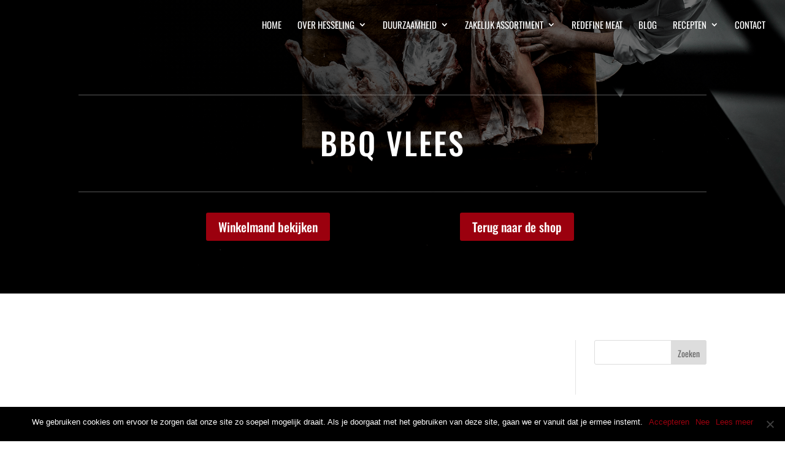

--- FILE ---
content_type: text/html; charset=UTF-8
request_url: https://www.hesseling.nl/bbq/
body_size: 12989
content:
<!DOCTYPE html>
<html lang="nl-NL">
<head>
	<meta charset="UTF-8" />
<meta http-equiv="X-UA-Compatible" content="IE=edge">
	<link rel="pingback" href="https://www.hesseling.nl/xmlrpc.php" />

	<script type="text/javascript">
		document.documentElement.className = 'js';
	</script>

	<link rel="preconnect" href="https://fonts.gstatic.com" crossorigin /><style id="et-builder-googlefonts-cached-inline">/* Original: https://fonts.googleapis.com/css?family=Oswald:200,300,regular,500,600,700|Vast+Shadow:regular|Cairo:200,300,regular,600,700,900&#038;subset=latin,latin-ext&#038;display=swap *//* User Agent: Mozilla/5.0 (Unknown; Linux x86_64) AppleWebKit/538.1 (KHTML, like Gecko) Safari/538.1 Daum/4.1 */@font-face {font-family: 'Cairo';font-style: normal;font-weight: 200;font-display: swap;src: url(https://fonts.gstatic.com/s/cairo/v31/SLXgc1nY6HkvangtZmpQdkhzfH5lkSs2SgRjCAGMQ1z0hGA-a13iKQ.ttf) format('truetype');}@font-face {font-family: 'Cairo';font-style: normal;font-weight: 300;font-display: swap;src: url(https://fonts.gstatic.com/s/cairo/v31/SLXgc1nY6HkvangtZmpQdkhzfH5lkSs2SgRjCAGMQ1z0hL4-a13iKQ.ttf) format('truetype');}@font-face {font-family: 'Cairo';font-style: normal;font-weight: 400;font-display: swap;src: url(https://fonts.gstatic.com/s/cairo/v31/SLXgc1nY6HkvangtZmpQdkhzfH5lkSs2SgRjCAGMQ1z0hOA-a13iKQ.ttf) format('truetype');}@font-face {font-family: 'Cairo';font-style: normal;font-weight: 600;font-display: swap;src: url(https://fonts.gstatic.com/s/cairo/v31/SLXgc1nY6HkvangtZmpQdkhzfH5lkSs2SgRjCAGMQ1z0hD45a13iKQ.ttf) format('truetype');}@font-face {font-family: 'Cairo';font-style: normal;font-weight: 700;font-display: swap;src: url(https://fonts.gstatic.com/s/cairo/v31/SLXgc1nY6HkvangtZmpQdkhzfH5lkSs2SgRjCAGMQ1z0hAc5a13iKQ.ttf) format('truetype');}@font-face {font-family: 'Cairo';font-style: normal;font-weight: 900;font-display: swap;src: url(https://fonts.gstatic.com/s/cairo/v31/SLXgc1nY6HkvangtZmpQdkhzfH5lkSs2SgRjCAGMQ1z0hEk5a13iKQ.ttf) format('truetype');}@font-face {font-family: 'Oswald';font-style: normal;font-weight: 200;font-display: swap;src: url(https://fonts.gstatic.com/s/oswald/v57/TK3_WkUHHAIjg75cFRf3bXL8LICs13FvsUhiYA.ttf) format('truetype');}@font-face {font-family: 'Oswald';font-style: normal;font-weight: 300;font-display: swap;src: url(https://fonts.gstatic.com/s/oswald/v57/TK3_WkUHHAIjg75cFRf3bXL8LICs169vsUhiYA.ttf) format('truetype');}@font-face {font-family: 'Oswald';font-style: normal;font-weight: 400;font-display: swap;src: url(https://fonts.gstatic.com/s/oswald/v57/TK3_WkUHHAIjg75cFRf3bXL8LICs1_FvsUhiYA.ttf) format('truetype');}@font-face {font-family: 'Oswald';font-style: normal;font-weight: 500;font-display: swap;src: url(https://fonts.gstatic.com/s/oswald/v57/TK3_WkUHHAIjg75cFRf3bXL8LICs18NvsUhiYA.ttf) format('truetype');}@font-face {font-family: 'Oswald';font-style: normal;font-weight: 600;font-display: swap;src: url(https://fonts.gstatic.com/s/oswald/v57/TK3_WkUHHAIjg75cFRf3bXL8LICs1y9osUhiYA.ttf) format('truetype');}@font-face {font-family: 'Oswald';font-style: normal;font-weight: 700;font-display: swap;src: url(https://fonts.gstatic.com/s/oswald/v57/TK3_WkUHHAIjg75cFRf3bXL8LICs1xZosUhiYA.ttf) format('truetype');}@font-face {font-family: 'Vast Shadow';font-style: normal;font-weight: 400;font-display: swap;src: url(https://fonts.gstatic.com/s/vastshadow/v21/pe0qMImKOZ1V62ZwbVY9dce9I94.ttf) format('truetype');}/* User Agent: Mozilla/5.0 (Windows NT 6.1; WOW64; rv:27.0) Gecko/20100101 Firefox/27.0 */@font-face {font-family: 'Cairo';font-style: normal;font-weight: 200;font-display: swap;src: url(https://fonts.gstatic.com/l/font?kit=SLXgc1nY6HkvangtZmpQdkhzfH5lkSs2SgRjCAGMQ1z0hGA-a13iKg&skey=ee6e3b9105e1a754&v=v31) format('woff');}@font-face {font-family: 'Cairo';font-style: normal;font-weight: 300;font-display: swap;src: url(https://fonts.gstatic.com/l/font?kit=SLXgc1nY6HkvangtZmpQdkhzfH5lkSs2SgRjCAGMQ1z0hL4-a13iKg&skey=ee6e3b9105e1a754&v=v31) format('woff');}@font-face {font-family: 'Cairo';font-style: normal;font-weight: 400;font-display: swap;src: url(https://fonts.gstatic.com/l/font?kit=SLXgc1nY6HkvangtZmpQdkhzfH5lkSs2SgRjCAGMQ1z0hOA-a13iKg&skey=ee6e3b9105e1a754&v=v31) format('woff');}@font-face {font-family: 'Cairo';font-style: normal;font-weight: 600;font-display: swap;src: url(https://fonts.gstatic.com/l/font?kit=SLXgc1nY6HkvangtZmpQdkhzfH5lkSs2SgRjCAGMQ1z0hD45a13iKg&skey=ee6e3b9105e1a754&v=v31) format('woff');}@font-face {font-family: 'Cairo';font-style: normal;font-weight: 700;font-display: swap;src: url(https://fonts.gstatic.com/l/font?kit=SLXgc1nY6HkvangtZmpQdkhzfH5lkSs2SgRjCAGMQ1z0hAc5a13iKg&skey=ee6e3b9105e1a754&v=v31) format('woff');}@font-face {font-family: 'Cairo';font-style: normal;font-weight: 900;font-display: swap;src: url(https://fonts.gstatic.com/l/font?kit=SLXgc1nY6HkvangtZmpQdkhzfH5lkSs2SgRjCAGMQ1z0hEk5a13iKg&skey=ee6e3b9105e1a754&v=v31) format('woff');}@font-face {font-family: 'Oswald';font-style: normal;font-weight: 200;font-display: swap;src: url(https://fonts.gstatic.com/l/font?kit=TK3_WkUHHAIjg75cFRf3bXL8LICs13FvsUhiYw&skey=653237e53512d0de&v=v57) format('woff');}@font-face {font-family: 'Oswald';font-style: normal;font-weight: 300;font-display: swap;src: url(https://fonts.gstatic.com/l/font?kit=TK3_WkUHHAIjg75cFRf3bXL8LICs169vsUhiYw&skey=653237e53512d0de&v=v57) format('woff');}@font-face {font-family: 'Oswald';font-style: normal;font-weight: 400;font-display: swap;src: url(https://fonts.gstatic.com/l/font?kit=TK3_WkUHHAIjg75cFRf3bXL8LICs1_FvsUhiYw&skey=653237e53512d0de&v=v57) format('woff');}@font-face {font-family: 'Oswald';font-style: normal;font-weight: 500;font-display: swap;src: url(https://fonts.gstatic.com/l/font?kit=TK3_WkUHHAIjg75cFRf3bXL8LICs18NvsUhiYw&skey=653237e53512d0de&v=v57) format('woff');}@font-face {font-family: 'Oswald';font-style: normal;font-weight: 600;font-display: swap;src: url(https://fonts.gstatic.com/l/font?kit=TK3_WkUHHAIjg75cFRf3bXL8LICs1y9osUhiYw&skey=653237e53512d0de&v=v57) format('woff');}@font-face {font-family: 'Oswald';font-style: normal;font-weight: 700;font-display: swap;src: url(https://fonts.gstatic.com/l/font?kit=TK3_WkUHHAIjg75cFRf3bXL8LICs1xZosUhiYw&skey=653237e53512d0de&v=v57) format('woff');}@font-face {font-family: 'Vast Shadow';font-style: normal;font-weight: 400;font-display: swap;src: url(https://fonts.gstatic.com/l/font?kit=pe0qMImKOZ1V62ZwbVY9dce9I90&skey=397c50e068ae5b86&v=v21) format('woff');}/* User Agent: Mozilla/5.0 (Windows NT 6.3; rv:39.0) Gecko/20100101 Firefox/39.0 */@font-face {font-family: 'Cairo';font-style: normal;font-weight: 200;font-display: swap;src: url(https://fonts.gstatic.com/s/cairo/v31/SLXgc1nY6HkvangtZmpQdkhzfH5lkSs2SgRjCAGMQ1z0hGA-a13iLA.woff2) format('woff2');}@font-face {font-family: 'Cairo';font-style: normal;font-weight: 300;font-display: swap;src: url(https://fonts.gstatic.com/s/cairo/v31/SLXgc1nY6HkvangtZmpQdkhzfH5lkSs2SgRjCAGMQ1z0hL4-a13iLA.woff2) format('woff2');}@font-face {font-family: 'Cairo';font-style: normal;font-weight: 400;font-display: swap;src: url(https://fonts.gstatic.com/s/cairo/v31/SLXgc1nY6HkvangtZmpQdkhzfH5lkSs2SgRjCAGMQ1z0hOA-a13iLA.woff2) format('woff2');}@font-face {font-family: 'Cairo';font-style: normal;font-weight: 600;font-display: swap;src: url(https://fonts.gstatic.com/s/cairo/v31/SLXgc1nY6HkvangtZmpQdkhzfH5lkSs2SgRjCAGMQ1z0hD45a13iLA.woff2) format('woff2');}@font-face {font-family: 'Cairo';font-style: normal;font-weight: 700;font-display: swap;src: url(https://fonts.gstatic.com/s/cairo/v31/SLXgc1nY6HkvangtZmpQdkhzfH5lkSs2SgRjCAGMQ1z0hAc5a13iLA.woff2) format('woff2');}@font-face {font-family: 'Cairo';font-style: normal;font-weight: 900;font-display: swap;src: url(https://fonts.gstatic.com/s/cairo/v31/SLXgc1nY6HkvangtZmpQdkhzfH5lkSs2SgRjCAGMQ1z0hEk5a13iLA.woff2) format('woff2');}@font-face {font-family: 'Oswald';font-style: normal;font-weight: 200;font-display: swap;src: url(https://fonts.gstatic.com/s/oswald/v57/TK3_WkUHHAIjg75cFRf3bXL8LICs13FvsUhiZQ.woff2) format('woff2');}@font-face {font-family: 'Oswald';font-style: normal;font-weight: 300;font-display: swap;src: url(https://fonts.gstatic.com/s/oswald/v57/TK3_WkUHHAIjg75cFRf3bXL8LICs169vsUhiZQ.woff2) format('woff2');}@font-face {font-family: 'Oswald';font-style: normal;font-weight: 400;font-display: swap;src: url(https://fonts.gstatic.com/s/oswald/v57/TK3_WkUHHAIjg75cFRf3bXL8LICs1_FvsUhiZQ.woff2) format('woff2');}@font-face {font-family: 'Oswald';font-style: normal;font-weight: 500;font-display: swap;src: url(https://fonts.gstatic.com/s/oswald/v57/TK3_WkUHHAIjg75cFRf3bXL8LICs18NvsUhiZQ.woff2) format('woff2');}@font-face {font-family: 'Oswald';font-style: normal;font-weight: 600;font-display: swap;src: url(https://fonts.gstatic.com/s/oswald/v57/TK3_WkUHHAIjg75cFRf3bXL8LICs1y9osUhiZQ.woff2) format('woff2');}@font-face {font-family: 'Oswald';font-style: normal;font-weight: 700;font-display: swap;src: url(https://fonts.gstatic.com/s/oswald/v57/TK3_WkUHHAIjg75cFRf3bXL8LICs1xZosUhiZQ.woff2) format('woff2');}@font-face {font-family: 'Vast Shadow';font-style: normal;font-weight: 400;font-display: swap;src: url(https://fonts.gstatic.com/s/vastshadow/v21/pe0qMImKOZ1V62ZwbVY9dce9I9s.woff2) format('woff2');}</style><meta name='robots' content='index, follow, max-image-preview:large, max-snippet:-1, max-video-preview:-1' />

<!-- Google Tag Manager for WordPress by gtm4wp.com -->
<script data-cfasync="false" data-pagespeed-no-defer>
	var gtm4wp_datalayer_name = "dataLayer";
	var dataLayer = dataLayer || [];
</script>
<!-- End Google Tag Manager for WordPress by gtm4wp.com --><script type="text/javascript">
			let jqueryParams=[],jQuery=function(r){return jqueryParams=[...jqueryParams,r],jQuery},$=function(r){return jqueryParams=[...jqueryParams,r],$};window.jQuery=jQuery,window.$=jQuery;let customHeadScripts=!1;jQuery.fn=jQuery.prototype={},$.fn=jQuery.prototype={},jQuery.noConflict=function(r){if(window.jQuery)return jQuery=window.jQuery,$=window.jQuery,customHeadScripts=!0,jQuery.noConflict},jQuery.ready=function(r){jqueryParams=[...jqueryParams,r]},$.ready=function(r){jqueryParams=[...jqueryParams,r]},jQuery.load=function(r){jqueryParams=[...jqueryParams,r]},$.load=function(r){jqueryParams=[...jqueryParams,r]},jQuery.fn.ready=function(r){jqueryParams=[...jqueryParams,r]},$.fn.ready=function(r){jqueryParams=[...jqueryParams,r]};</script>
	<!-- This site is optimized with the Yoast SEO plugin v25.2 - https://yoast.com/wordpress/plugins/seo/ -->
	<title>BBQ - Hesseling Vlees</title>
	<link rel="canonical" href="https://www.hesseling.nl/bbq/" />
	<meta property="og:locale" content="nl_NL" />
	<meta property="og:type" content="article" />
	<meta property="og:title" content="BBQ - Hesseling Vlees" />
	<meta property="og:url" content="https://www.hesseling.nl/bbq/" />
	<meta property="og:site_name" content="Hesseling Vlees" />
	<meta property="article:publisher" content="https://m.facebook.com/Hesseling-Vlees-389444051070588/?locale2=nl_NL" />
	<meta property="article:modified_time" content="2023-06-02T12:18:50+00:00" />
	<meta property="og:image" content="https://www.hesseling.nl/wp-content/uploads/2019/05/Hesseling-site-icon.png" />
	<meta property="og:image:width" content="512" />
	<meta property="og:image:height" content="512" />
	<meta property="og:image:type" content="image/png" />
	<meta name="twitter:card" content="summary_large_image" />
	<meta name="twitter:label1" content="Geschatte leestijd" />
	<meta name="twitter:data1" content="4 minuten" />
	<script type="application/ld+json" class="yoast-schema-graph">{"@context":"https://schema.org","@graph":[{"@type":"WebPage","@id":"https://www.hesseling.nl/bbq/","url":"https://www.hesseling.nl/bbq/","name":"BBQ - Hesseling Vlees","isPartOf":{"@id":"https://www.hesseling.nl/#website"},"datePublished":"2023-05-23T17:30:01+00:00","dateModified":"2023-06-02T12:18:50+00:00","breadcrumb":{"@id":"https://www.hesseling.nl/bbq/#breadcrumb"},"inLanguage":"nl-NL","potentialAction":[{"@type":"ReadAction","target":["https://www.hesseling.nl/bbq/"]}]},{"@type":"BreadcrumbList","@id":"https://www.hesseling.nl/bbq/#breadcrumb","itemListElement":[{"@type":"ListItem","position":1,"name":"Home","item":"https://www.hesseling.nl/"},{"@type":"ListItem","position":2,"name":"BBQ"}]},{"@type":"WebSite","@id":"https://www.hesseling.nl/#website","url":"https://www.hesseling.nl/","name":"Hesseling Vlees","description":"De oudste slagerij van Nederland","publisher":{"@id":"https://www.hesseling.nl/#organization"},"potentialAction":[{"@type":"SearchAction","target":{"@type":"EntryPoint","urlTemplate":"https://www.hesseling.nl/?s={search_term_string}"},"query-input":{"@type":"PropertyValueSpecification","valueRequired":true,"valueName":"search_term_string"}}],"inLanguage":"nl-NL"},{"@type":"Organization","@id":"https://www.hesseling.nl/#organization","name":"Hesseling Vlees","url":"https://www.hesseling.nl/","logo":{"@type":"ImageObject","inLanguage":"nl-NL","@id":"https://www.hesseling.nl/#/schema/logo/image/","url":"https://www.hesseling.nl/wp-content/uploads/2018/09/Hesseling-Logo-2-vintage-stijl-e1543299201912.jpg","contentUrl":"https://www.hesseling.nl/wp-content/uploads/2018/09/Hesseling-Logo-2-vintage-stijl-e1543299201912.jpg","width":250,"height":163,"caption":"Hesseling Vlees"},"image":{"@id":"https://www.hesseling.nl/#/schema/logo/image/"},"sameAs":["https://m.facebook.com/Hesseling-Vlees-389444051070588/?locale2=nl_NL","https://www.instagram.com/hesselingvlees/?hl=nl","https://www.linkedin.com/company/hesseling-vlees-b.v."]}]}</script>
	<!-- / Yoast SEO plugin. -->


<link rel="alternate" type="application/rss+xml" title="Hesseling Vlees &raquo; feed" href="https://www.hesseling.nl/feed/" />
<link rel="alternate" type="application/rss+xml" title="Hesseling Vlees &raquo; reacties feed" href="https://www.hesseling.nl/comments/feed/" />
<meta content="Divi v.4.27.4" name="generator"/><link rel='stylesheet' id='sbi_styles-css' href='https://www.hesseling.nl/wp-content/plugins/instagram-feed/css/sbi-styles.min.css?ver=6.9.1' type='text/css' media='all' />
<style id='wp-block-library-theme-inline-css' type='text/css'>
.wp-block-audio :where(figcaption){color:#555;font-size:13px;text-align:center}.is-dark-theme .wp-block-audio :where(figcaption){color:#ffffffa6}.wp-block-audio{margin:0 0 1em}.wp-block-code{border:1px solid #ccc;border-radius:4px;font-family:Menlo,Consolas,monaco,monospace;padding:.8em 1em}.wp-block-embed :where(figcaption){color:#555;font-size:13px;text-align:center}.is-dark-theme .wp-block-embed :where(figcaption){color:#ffffffa6}.wp-block-embed{margin:0 0 1em}.blocks-gallery-caption{color:#555;font-size:13px;text-align:center}.is-dark-theme .blocks-gallery-caption{color:#ffffffa6}:root :where(.wp-block-image figcaption){color:#555;font-size:13px;text-align:center}.is-dark-theme :root :where(.wp-block-image figcaption){color:#ffffffa6}.wp-block-image{margin:0 0 1em}.wp-block-pullquote{border-bottom:4px solid;border-top:4px solid;color:currentColor;margin-bottom:1.75em}.wp-block-pullquote cite,.wp-block-pullquote footer,.wp-block-pullquote__citation{color:currentColor;font-size:.8125em;font-style:normal;text-transform:uppercase}.wp-block-quote{border-left:.25em solid;margin:0 0 1.75em;padding-left:1em}.wp-block-quote cite,.wp-block-quote footer{color:currentColor;font-size:.8125em;font-style:normal;position:relative}.wp-block-quote:where(.has-text-align-right){border-left:none;border-right:.25em solid;padding-left:0;padding-right:1em}.wp-block-quote:where(.has-text-align-center){border:none;padding-left:0}.wp-block-quote.is-large,.wp-block-quote.is-style-large,.wp-block-quote:where(.is-style-plain){border:none}.wp-block-search .wp-block-search__label{font-weight:700}.wp-block-search__button{border:1px solid #ccc;padding:.375em .625em}:where(.wp-block-group.has-background){padding:1.25em 2.375em}.wp-block-separator.has-css-opacity{opacity:.4}.wp-block-separator{border:none;border-bottom:2px solid;margin-left:auto;margin-right:auto}.wp-block-separator.has-alpha-channel-opacity{opacity:1}.wp-block-separator:not(.is-style-wide):not(.is-style-dots){width:100px}.wp-block-separator.has-background:not(.is-style-dots){border-bottom:none;height:1px}.wp-block-separator.has-background:not(.is-style-wide):not(.is-style-dots){height:2px}.wp-block-table{margin:0 0 1em}.wp-block-table td,.wp-block-table th{word-break:normal}.wp-block-table :where(figcaption){color:#555;font-size:13px;text-align:center}.is-dark-theme .wp-block-table :where(figcaption){color:#ffffffa6}.wp-block-video :where(figcaption){color:#555;font-size:13px;text-align:center}.is-dark-theme .wp-block-video :where(figcaption){color:#ffffffa6}.wp-block-video{margin:0 0 1em}:root :where(.wp-block-template-part.has-background){margin-bottom:0;margin-top:0;padding:1.25em 2.375em}
</style>
<link rel='stylesheet' id='wp-components-css' href='https://www.hesseling.nl/wp-includes/css/dist/components/style.min.css?ver=58931edebe5c6aaa4ee60301b1d9974a' type='text/css' media='all' />
<link rel='stylesheet' id='wp-preferences-css' href='https://www.hesseling.nl/wp-includes/css/dist/preferences/style.min.css?ver=58931edebe5c6aaa4ee60301b1d9974a' type='text/css' media='all' />
<link rel='stylesheet' id='wp-block-editor-css' href='https://www.hesseling.nl/wp-includes/css/dist/block-editor/style.min.css?ver=58931edebe5c6aaa4ee60301b1d9974a' type='text/css' media='all' />
<link rel='stylesheet' id='popup-maker-block-library-style-css' href='https://www.hesseling.nl/wp-content/plugins/popup-maker/dist/packages/block-library-style.css?ver=dbea705cfafe089d65f1' type='text/css' media='all' />
<style id='global-styles-inline-css' type='text/css'>
:root{--wp--preset--aspect-ratio--square: 1;--wp--preset--aspect-ratio--4-3: 4/3;--wp--preset--aspect-ratio--3-4: 3/4;--wp--preset--aspect-ratio--3-2: 3/2;--wp--preset--aspect-ratio--2-3: 2/3;--wp--preset--aspect-ratio--16-9: 16/9;--wp--preset--aspect-ratio--9-16: 9/16;--wp--preset--color--black: #000000;--wp--preset--color--cyan-bluish-gray: #abb8c3;--wp--preset--color--white: #ffffff;--wp--preset--color--pale-pink: #f78da7;--wp--preset--color--vivid-red: #cf2e2e;--wp--preset--color--luminous-vivid-orange: #ff6900;--wp--preset--color--luminous-vivid-amber: #fcb900;--wp--preset--color--light-green-cyan: #7bdcb5;--wp--preset--color--vivid-green-cyan: #00d084;--wp--preset--color--pale-cyan-blue: #8ed1fc;--wp--preset--color--vivid-cyan-blue: #0693e3;--wp--preset--color--vivid-purple: #9b51e0;--wp--preset--gradient--vivid-cyan-blue-to-vivid-purple: linear-gradient(135deg,rgba(6,147,227,1) 0%,rgb(155,81,224) 100%);--wp--preset--gradient--light-green-cyan-to-vivid-green-cyan: linear-gradient(135deg,rgb(122,220,180) 0%,rgb(0,208,130) 100%);--wp--preset--gradient--luminous-vivid-amber-to-luminous-vivid-orange: linear-gradient(135deg,rgba(252,185,0,1) 0%,rgba(255,105,0,1) 100%);--wp--preset--gradient--luminous-vivid-orange-to-vivid-red: linear-gradient(135deg,rgba(255,105,0,1) 0%,rgb(207,46,46) 100%);--wp--preset--gradient--very-light-gray-to-cyan-bluish-gray: linear-gradient(135deg,rgb(238,238,238) 0%,rgb(169,184,195) 100%);--wp--preset--gradient--cool-to-warm-spectrum: linear-gradient(135deg,rgb(74,234,220) 0%,rgb(151,120,209) 20%,rgb(207,42,186) 40%,rgb(238,44,130) 60%,rgb(251,105,98) 80%,rgb(254,248,76) 100%);--wp--preset--gradient--blush-light-purple: linear-gradient(135deg,rgb(255,206,236) 0%,rgb(152,150,240) 100%);--wp--preset--gradient--blush-bordeaux: linear-gradient(135deg,rgb(254,205,165) 0%,rgb(254,45,45) 50%,rgb(107,0,62) 100%);--wp--preset--gradient--luminous-dusk: linear-gradient(135deg,rgb(255,203,112) 0%,rgb(199,81,192) 50%,rgb(65,88,208) 100%);--wp--preset--gradient--pale-ocean: linear-gradient(135deg,rgb(255,245,203) 0%,rgb(182,227,212) 50%,rgb(51,167,181) 100%);--wp--preset--gradient--electric-grass: linear-gradient(135deg,rgb(202,248,128) 0%,rgb(113,206,126) 100%);--wp--preset--gradient--midnight: linear-gradient(135deg,rgb(2,3,129) 0%,rgb(40,116,252) 100%);--wp--preset--font-size--small: 13px;--wp--preset--font-size--medium: 20px;--wp--preset--font-size--large: 36px;--wp--preset--font-size--x-large: 42px;--wp--preset--spacing--20: 0.44rem;--wp--preset--spacing--30: 0.67rem;--wp--preset--spacing--40: 1rem;--wp--preset--spacing--50: 1.5rem;--wp--preset--spacing--60: 2.25rem;--wp--preset--spacing--70: 3.38rem;--wp--preset--spacing--80: 5.06rem;--wp--preset--shadow--natural: 6px 6px 9px rgba(0, 0, 0, 0.2);--wp--preset--shadow--deep: 12px 12px 50px rgba(0, 0, 0, 0.4);--wp--preset--shadow--sharp: 6px 6px 0px rgba(0, 0, 0, 0.2);--wp--preset--shadow--outlined: 6px 6px 0px -3px rgba(255, 255, 255, 1), 6px 6px rgba(0, 0, 0, 1);--wp--preset--shadow--crisp: 6px 6px 0px rgba(0, 0, 0, 1);}:root { --wp--style--global--content-size: 823px;--wp--style--global--wide-size: 1080px; }:where(body) { margin: 0; }.wp-site-blocks > .alignleft { float: left; margin-right: 2em; }.wp-site-blocks > .alignright { float: right; margin-left: 2em; }.wp-site-blocks > .aligncenter { justify-content: center; margin-left: auto; margin-right: auto; }:where(.is-layout-flex){gap: 0.5em;}:where(.is-layout-grid){gap: 0.5em;}.is-layout-flow > .alignleft{float: left;margin-inline-start: 0;margin-inline-end: 2em;}.is-layout-flow > .alignright{float: right;margin-inline-start: 2em;margin-inline-end: 0;}.is-layout-flow > .aligncenter{margin-left: auto !important;margin-right: auto !important;}.is-layout-constrained > .alignleft{float: left;margin-inline-start: 0;margin-inline-end: 2em;}.is-layout-constrained > .alignright{float: right;margin-inline-start: 2em;margin-inline-end: 0;}.is-layout-constrained > .aligncenter{margin-left: auto !important;margin-right: auto !important;}.is-layout-constrained > :where(:not(.alignleft):not(.alignright):not(.alignfull)){max-width: var(--wp--style--global--content-size);margin-left: auto !important;margin-right: auto !important;}.is-layout-constrained > .alignwide{max-width: var(--wp--style--global--wide-size);}body .is-layout-flex{display: flex;}.is-layout-flex{flex-wrap: wrap;align-items: center;}.is-layout-flex > :is(*, div){margin: 0;}body .is-layout-grid{display: grid;}.is-layout-grid > :is(*, div){margin: 0;}body{padding-top: 0px;padding-right: 0px;padding-bottom: 0px;padding-left: 0px;}:root :where(.wp-element-button, .wp-block-button__link){background-color: #32373c;border-width: 0;color: #fff;font-family: inherit;font-size: inherit;line-height: inherit;padding: calc(0.667em + 2px) calc(1.333em + 2px);text-decoration: none;}.has-black-color{color: var(--wp--preset--color--black) !important;}.has-cyan-bluish-gray-color{color: var(--wp--preset--color--cyan-bluish-gray) !important;}.has-white-color{color: var(--wp--preset--color--white) !important;}.has-pale-pink-color{color: var(--wp--preset--color--pale-pink) !important;}.has-vivid-red-color{color: var(--wp--preset--color--vivid-red) !important;}.has-luminous-vivid-orange-color{color: var(--wp--preset--color--luminous-vivid-orange) !important;}.has-luminous-vivid-amber-color{color: var(--wp--preset--color--luminous-vivid-amber) !important;}.has-light-green-cyan-color{color: var(--wp--preset--color--light-green-cyan) !important;}.has-vivid-green-cyan-color{color: var(--wp--preset--color--vivid-green-cyan) !important;}.has-pale-cyan-blue-color{color: var(--wp--preset--color--pale-cyan-blue) !important;}.has-vivid-cyan-blue-color{color: var(--wp--preset--color--vivid-cyan-blue) !important;}.has-vivid-purple-color{color: var(--wp--preset--color--vivid-purple) !important;}.has-black-background-color{background-color: var(--wp--preset--color--black) !important;}.has-cyan-bluish-gray-background-color{background-color: var(--wp--preset--color--cyan-bluish-gray) !important;}.has-white-background-color{background-color: var(--wp--preset--color--white) !important;}.has-pale-pink-background-color{background-color: var(--wp--preset--color--pale-pink) !important;}.has-vivid-red-background-color{background-color: var(--wp--preset--color--vivid-red) !important;}.has-luminous-vivid-orange-background-color{background-color: var(--wp--preset--color--luminous-vivid-orange) !important;}.has-luminous-vivid-amber-background-color{background-color: var(--wp--preset--color--luminous-vivid-amber) !important;}.has-light-green-cyan-background-color{background-color: var(--wp--preset--color--light-green-cyan) !important;}.has-vivid-green-cyan-background-color{background-color: var(--wp--preset--color--vivid-green-cyan) !important;}.has-pale-cyan-blue-background-color{background-color: var(--wp--preset--color--pale-cyan-blue) !important;}.has-vivid-cyan-blue-background-color{background-color: var(--wp--preset--color--vivid-cyan-blue) !important;}.has-vivid-purple-background-color{background-color: var(--wp--preset--color--vivid-purple) !important;}.has-black-border-color{border-color: var(--wp--preset--color--black) !important;}.has-cyan-bluish-gray-border-color{border-color: var(--wp--preset--color--cyan-bluish-gray) !important;}.has-white-border-color{border-color: var(--wp--preset--color--white) !important;}.has-pale-pink-border-color{border-color: var(--wp--preset--color--pale-pink) !important;}.has-vivid-red-border-color{border-color: var(--wp--preset--color--vivid-red) !important;}.has-luminous-vivid-orange-border-color{border-color: var(--wp--preset--color--luminous-vivid-orange) !important;}.has-luminous-vivid-amber-border-color{border-color: var(--wp--preset--color--luminous-vivid-amber) !important;}.has-light-green-cyan-border-color{border-color: var(--wp--preset--color--light-green-cyan) !important;}.has-vivid-green-cyan-border-color{border-color: var(--wp--preset--color--vivid-green-cyan) !important;}.has-pale-cyan-blue-border-color{border-color: var(--wp--preset--color--pale-cyan-blue) !important;}.has-vivid-cyan-blue-border-color{border-color: var(--wp--preset--color--vivid-cyan-blue) !important;}.has-vivid-purple-border-color{border-color: var(--wp--preset--color--vivid-purple) !important;}.has-vivid-cyan-blue-to-vivid-purple-gradient-background{background: var(--wp--preset--gradient--vivid-cyan-blue-to-vivid-purple) !important;}.has-light-green-cyan-to-vivid-green-cyan-gradient-background{background: var(--wp--preset--gradient--light-green-cyan-to-vivid-green-cyan) !important;}.has-luminous-vivid-amber-to-luminous-vivid-orange-gradient-background{background: var(--wp--preset--gradient--luminous-vivid-amber-to-luminous-vivid-orange) !important;}.has-luminous-vivid-orange-to-vivid-red-gradient-background{background: var(--wp--preset--gradient--luminous-vivid-orange-to-vivid-red) !important;}.has-very-light-gray-to-cyan-bluish-gray-gradient-background{background: var(--wp--preset--gradient--very-light-gray-to-cyan-bluish-gray) !important;}.has-cool-to-warm-spectrum-gradient-background{background: var(--wp--preset--gradient--cool-to-warm-spectrum) !important;}.has-blush-light-purple-gradient-background{background: var(--wp--preset--gradient--blush-light-purple) !important;}.has-blush-bordeaux-gradient-background{background: var(--wp--preset--gradient--blush-bordeaux) !important;}.has-luminous-dusk-gradient-background{background: var(--wp--preset--gradient--luminous-dusk) !important;}.has-pale-ocean-gradient-background{background: var(--wp--preset--gradient--pale-ocean) !important;}.has-electric-grass-gradient-background{background: var(--wp--preset--gradient--electric-grass) !important;}.has-midnight-gradient-background{background: var(--wp--preset--gradient--midnight) !important;}.has-small-font-size{font-size: var(--wp--preset--font-size--small) !important;}.has-medium-font-size{font-size: var(--wp--preset--font-size--medium) !important;}.has-large-font-size{font-size: var(--wp--preset--font-size--large) !important;}.has-x-large-font-size{font-size: var(--wp--preset--font-size--x-large) !important;}
:where(.wp-block-post-template.is-layout-flex){gap: 1.25em;}:where(.wp-block-post-template.is-layout-grid){gap: 1.25em;}
:where(.wp-block-columns.is-layout-flex){gap: 2em;}:where(.wp-block-columns.is-layout-grid){gap: 2em;}
:root :where(.wp-block-pullquote){font-size: 1.5em;line-height: 1.6;}
</style>
<link rel='stylesheet' id='cookie-notice-front-css' href='https://www.hesseling.nl/wp-content/plugins/cookie-notice/css/front.min.css?ver=2.5.6' type='text/css' media='all' />
<style id='akismet-widget-style-inline-css' type='text/css'>

			.a-stats {
				--akismet-color-mid-green: #357b49;
				--akismet-color-white: #fff;
				--akismet-color-light-grey: #f6f7f7;

				max-width: 350px;
				width: auto;
			}

			.a-stats * {
				all: unset;
				box-sizing: border-box;
			}

			.a-stats strong {
				font-weight: 600;
			}

			.a-stats a.a-stats__link,
			.a-stats a.a-stats__link:visited,
			.a-stats a.a-stats__link:active {
				background: var(--akismet-color-mid-green);
				border: none;
				box-shadow: none;
				border-radius: 8px;
				color: var(--akismet-color-white);
				cursor: pointer;
				display: block;
				font-family: -apple-system, BlinkMacSystemFont, 'Segoe UI', 'Roboto', 'Oxygen-Sans', 'Ubuntu', 'Cantarell', 'Helvetica Neue', sans-serif;
				font-weight: 500;
				padding: 12px;
				text-align: center;
				text-decoration: none;
				transition: all 0.2s ease;
			}

			/* Extra specificity to deal with TwentyTwentyOne focus style */
			.widget .a-stats a.a-stats__link:focus {
				background: var(--akismet-color-mid-green);
				color: var(--akismet-color-white);
				text-decoration: none;
			}

			.a-stats a.a-stats__link:hover {
				filter: brightness(110%);
				box-shadow: 0 4px 12px rgba(0, 0, 0, 0.06), 0 0 2px rgba(0, 0, 0, 0.16);
			}

			.a-stats .count {
				color: var(--akismet-color-white);
				display: block;
				font-size: 1.5em;
				line-height: 1.4;
				padding: 0 13px;
				white-space: nowrap;
			}
		
</style>
<link rel='stylesheet' id='divi-style-pum-css' href='https://www.hesseling.nl/wp-content/themes/Divi/style-static.min.css?ver=4.27.4' type='text/css' media='all' />
<script type="text/javascript">
            window._nslDOMReady = (function () {
                const executedCallbacks = new Set();
            
                return function (callback) {
                    /**
                    * Third parties might dispatch DOMContentLoaded events, so we need to ensure that we only run our callback once!
                    */
                    if (executedCallbacks.has(callback)) return;
            
                    const wrappedCallback = function () {
                        if (executedCallbacks.has(callback)) return;
                        executedCallbacks.add(callback);
                        callback();
                    };
            
                    if (document.readyState === "complete" || document.readyState === "interactive") {
                        wrappedCallback();
                    } else {
                        document.addEventListener("DOMContentLoaded", wrappedCallback);
                    }
                };
            })();
        </script><link rel="https://api.w.org/" href="https://www.hesseling.nl/wp-json/" /><link rel="alternate" title="JSON" type="application/json" href="https://www.hesseling.nl/wp-json/wp/v2/pages/44910" /><link rel="EditURI" type="application/rsd+xml" title="RSD" href="https://www.hesseling.nl/xmlrpc.php?rsd" />
<link rel="alternate" title="oEmbed (JSON)" type="application/json+oembed" href="https://www.hesseling.nl/wp-json/oembed/1.0/embed?url=https%3A%2F%2Fwww.hesseling.nl%2Fbbq%2F" />
<link rel="alternate" title="oEmbed (XML)" type="text/xml+oembed" href="https://www.hesseling.nl/wp-json/oembed/1.0/embed?url=https%3A%2F%2Fwww.hesseling.nl%2Fbbq%2F&#038;format=xml" />

<!-- Google Tag Manager for WordPress by gtm4wp.com -->
<!-- GTM Container placement set to automatic -->
<script data-cfasync="false" data-pagespeed-no-defer type="text/javascript">
	var dataLayer_content = {"pagePostType":"page","pagePostType2":"single-page","pagePostAuthor":"Seriana van Hemert"};
	dataLayer.push( dataLayer_content );
</script>
<script data-cfasync="false" data-pagespeed-no-defer type="text/javascript">
(function(w,d,s,l,i){w[l]=w[l]||[];w[l].push({'gtm.start':
new Date().getTime(),event:'gtm.js'});var f=d.getElementsByTagName(s)[0],
j=d.createElement(s),dl=l!='dataLayer'?'&l='+l:'';j.async=true;j.src=
'//www.googletagmanager.com/gtm.js?id='+i+dl;f.parentNode.insertBefore(j,f);
})(window,document,'script','dataLayer','GTM-WGN5BGT');
</script>
<!-- End Google Tag Manager for WordPress by gtm4wp.com --><meta name="viewport" content="width=device-width, initial-scale=1.0, maximum-scale=1.0, user-scalable=0" /><!-- Instagram Feed CSS -->
<style type="text/css">
Font-type: Oswald;
</style>
<style type="text/css" id="custom-background-css">
body.custom-background { background-color: #ffffff; }
</style>
	<meta name="facebook-domain-verification" content="1izauv8arefan2iqayoip6tbje9soj"><link rel="icon" href="https://www.hesseling.nl/wp-content/uploads/2019/04/cropped-Hesseling-site-icon-512-512-32x32.png" sizes="32x32" />
<link rel="icon" href="https://www.hesseling.nl/wp-content/uploads/2019/04/cropped-Hesseling-site-icon-512-512-192x192.png" sizes="192x192" />
<link rel="apple-touch-icon" href="https://www.hesseling.nl/wp-content/uploads/2019/04/cropped-Hesseling-site-icon-512-512-180x180.png" />
<meta name="msapplication-TileImage" content="https://www.hesseling.nl/wp-content/uploads/2019/04/cropped-Hesseling-site-icon-512-512-270x270.png" />
<link rel="stylesheet" id="et-core-unified-44910-cached-inline-styles" href="https://www.hesseling.nl/wp-content/et-cache/44910/et-core-unified-44910.min.css?ver=1764373343" /><link rel="stylesheet" id="et-core-unified-deferred-44910-cached-inline-styles" href="https://www.hesseling.nl/wp-content/et-cache/44910/et-core-unified-deferred-44910.min.css?ver=1764373343" /></head>
<body data-rsssl=1 class="wp-singular page-template-default page page-id-44910 custom-background wp-theme-Divi cookies-not-set et_pb_button_helper_class et_transparent_nav et_fullwidth_nav et_fixed_nav et_show_nav et_hide_primary_logo et_hide_fixed_logo et_hide_mobile_logo et_primary_nav_dropdown_animation_expand et_secondary_nav_dropdown_animation_slide et_header_style_left et_pb_footer_columns4 et_cover_background et_pb_gutter osx et_pb_gutters3 et_pb_pagebuilder_layout et_no_sidebar et_divi_theme et-db">

<!-- GTM Container placement set to automatic -->
<!-- Google Tag Manager (noscript) -->
				<noscript><iframe src="https://www.googletagmanager.com/ns.html?id=GTM-WGN5BGT" height="0" width="0" style="display:none;visibility:hidden" aria-hidden="true"></iframe></noscript>
<!-- End Google Tag Manager (noscript) -->	<div id="page-container">

	
	
			<header id="main-header" data-height-onload="66">
			<div class="container clearfix et_menu_container">
							<div class="logo_container">
					<span class="logo_helper"></span>
					<a href="https://www.hesseling.nl/">
						<img src="https://www.hesseling.nl/wp-content/uploads/2019/04/Hesseling-Logo-png-BW1.png" width="250" height="163" alt="Hesseling Vlees" id="logo" data-height-percentage="54" />
					</a>
				</div>
							<div id="et-top-navigation" data-height="66" data-fixed-height="40">
											<nav id="top-menu-nav">
						<ul id="top-menu" class="nav"><li id="menu-item-34252" class="menu-item menu-item-type-post_type menu-item-object-page menu-item-home menu-item-34252"><a href="https://www.hesseling.nl/">Home</a></li>
<li id="menu-item-42078" class="menu-item menu-item-type-custom menu-item-object-custom menu-item-has-children menu-item-42078"><a href="#">Over Hesseling</a>
<ul class="sub-menu">
	<li id="menu-item-28594" class="menu-item menu-item-type-post_type menu-item-object-page menu-item-28594"><a href="https://www.hesseling.nl/onze-slagerij/">Onze Horeca Slagerij</a></li>
	<li id="menu-item-28599" class="menu-item menu-item-type-post_type menu-item-object-page menu-item-28599"><a href="https://www.hesseling.nl/ons-team/">Ons Team</a></li>
	<li id="menu-item-29197" class="menu-item menu-item-type-post_type menu-item-object-page menu-item-29197"><a href="https://www.hesseling.nl/waarom-hesseling/">Waarom Hesseling?</a></li>
	<li id="menu-item-35207" class="menu-item menu-item-type-post_type menu-item-object-page menu-item-35207"><a href="https://www.hesseling.nl/werken-bij-hesseling/">Werken bij Hesseling</a></li>
	<li id="menu-item-28600" class="menu-item menu-item-type-post_type menu-item-object-page menu-item-28600"><a href="https://www.hesseling.nl/in-de-media/">In de Media</a></li>
</ul>
</li>
<li id="menu-item-42219" class="menu-item menu-item-type-custom menu-item-object-custom menu-item-has-children menu-item-42219"><a href="#">Duurzaamheid</a>
<ul class="sub-menu">
	<li id="menu-item-38012" class="menu-item menu-item-type-post_type menu-item-object-page menu-item-38012"><a href="https://www.hesseling.nl/maatschappelijk-verantwoord-ondernemen/">Maatschappelijk Verantwoord Ondernemen</a></li>
	<li id="menu-item-42218" class="menu-item menu-item-type-post_type menu-item-object-page menu-item-42218"><a href="https://www.hesseling.nl/certificaten-en-keurmerken/">Kwaliteit en voedselveiligheid</a></li>
</ul>
</li>
<li id="menu-item-28971" class="menu-item menu-item-type-post_type menu-item-object-page menu-item-has-children menu-item-28971"><a href="https://www.hesseling.nl/assortiment/">Zakelijk Assortiment</a>
<ul class="sub-menu">
	<li id="menu-item-28651" class="menu-item menu-item-type-custom menu-item-object-custom menu-item-has-children menu-item-28651"><a href="#">Rundvlees</a>
	<ul class="sub-menu">
		<li id="menu-item-28596" class="menu-item menu-item-type-post_type menu-item-object-page menu-item-28596"><a href="https://www.hesseling.nl/zuid-amerikaans-rundvlees/">Zuid-Amerikaans rundvlees</a></li>
		<li id="menu-item-28731" class="menu-item menu-item-type-post_type menu-item-object-page menu-item-28731"><a href="https://www.hesseling.nl/farm2fork/">Farm2Fork</a></li>
		<li id="menu-item-28753" class="menu-item menu-item-type-post_type menu-item-object-page menu-item-28753"><a href="https://www.hesseling.nl/black-angus-usa/">Black Angus USA</a></li>
		<li id="menu-item-29504" class="menu-item menu-item-type-post_type menu-item-object-page menu-item-29504"><a href="https://www.hesseling.nl/australisch-aberdeen-angus/">Australisch Aberdeen Angus</a></li>
		<li id="menu-item-31468" class="menu-item menu-item-type-post_type menu-item-object-page menu-item-31468"><a href="https://www.hesseling.nl/palmesteyn-boeuf-blonde/">Palmesteyn Boeuf Blonde</a></li>
		<li id="menu-item-38533" class="menu-item menu-item-type-post_type menu-item-object-page menu-item-38533"><a href="https://www.hesseling.nl/simmental/">Simmental</a></li>
		<li id="menu-item-38719" class="menu-item menu-item-type-post_type menu-item-object-page menu-item-38719"><a href="https://www.hesseling.nl/don-pedro/">Don Pedro</a></li>
		<li id="menu-item-39611" class="menu-item menu-item-type-post_type menu-item-object-page menu-item-39611"><a href="https://www.hesseling.nl/argentijns-rundvlees/">Argentijns Rundvlees</a></li>
		<li id="menu-item-30268" class="menu-item menu-item-type-post_type menu-item-object-page menu-item-30268"><a href="https://www.hesseling.nl/rundvlees-diversen/">Rundvlees Diversen</a></li>
	</ul>
</li>
	<li id="menu-item-28652" class="menu-item menu-item-type-custom menu-item-object-custom menu-item-has-children menu-item-28652"><a href="#">Kalfsvlees</a>
	<ul class="sub-menu">
		<li id="menu-item-28796" class="menu-item menu-item-type-post_type menu-item-object-page menu-item-28796"><a href="https://www.hesseling.nl/rose-kalfsvlees/">Rosé Kalfsvlees</a></li>
		<li id="menu-item-28795" class="menu-item menu-item-type-post_type menu-item-object-page menu-item-28795"><a href="https://www.hesseling.nl/belgisch-blauw/">Belgisch Blauw</a></li>
		<li id="menu-item-28794" class="menu-item menu-item-type-post_type menu-item-object-page menu-item-28794"><a href="https://www.hesseling.nl/veenweide-moerkalf/">Veenweide Moerkalf</a></li>
	</ul>
</li>
	<li id="menu-item-28653" class="menu-item menu-item-type-custom menu-item-object-custom menu-item-has-children menu-item-28653"><a href="#">Lamsvlees</a>
	<ul class="sub-menu">
		<li id="menu-item-28813" class="menu-item menu-item-type-post_type menu-item-object-page menu-item-28813"><a href="https://www.hesseling.nl/buytengewoon-veluwe-lam/">Buytengewoon Veluwe lam</a></li>
		<li id="menu-item-28812" class="menu-item menu-item-type-post_type menu-item-object-page menu-item-28812"><a href="https://www.hesseling.nl/nieuw-zeelands-lam/">Nieuw Zeelands Lam</a></li>
		<li id="menu-item-38718" class="menu-item menu-item-type-post_type menu-item-object-page menu-item-38718"><a href="https://www.hesseling.nl/silver-fern-farms/">Silver Fern Farms</a></li>
		<li id="menu-item-30267" class="menu-item menu-item-type-post_type menu-item-object-page menu-item-30267"><a href="https://www.hesseling.nl/lam-diversen/">Lam Diversen</a></li>
	</ul>
</li>
	<li id="menu-item-28654" class="menu-item menu-item-type-custom menu-item-object-custom menu-item-has-children menu-item-28654"><a href="#">Varkensvlees</a>
	<ul class="sub-menu">
		<li id="menu-item-28833" class="menu-item menu-item-type-post_type menu-item-object-page menu-item-28833"><a href="https://www.hesseling.nl/iberisch-varken/">Iberisch varken</a></li>
		<li id="menu-item-39371" class="menu-item menu-item-type-post_type menu-item-object-page menu-item-39371"><a href="https://www.hesseling.nl/joselito-varken/">Joselito Varken</a></li>
	</ul>
</li>
	<li id="menu-item-30198" class="menu-item menu-item-type-custom menu-item-object-custom menu-item-has-children menu-item-30198"><a href="#">Gevogelte</a>
	<ul class="sub-menu">
		<li id="menu-item-30263" class="menu-item menu-item-type-post_type menu-item-object-page menu-item-30263"><a href="https://www.hesseling.nl/gevogelte-diversen/">gevogelte diversen</a></li>
	</ul>
</li>
	<li id="menu-item-30199" class="menu-item menu-item-type-custom menu-item-object-custom menu-item-has-children menu-item-30199"><a href="#">Gehakt</a>
	<ul class="sub-menu">
		<li id="menu-item-28870" class="menu-item menu-item-type-post_type menu-item-object-page menu-item-28870"><a href="https://www.hesseling.nl/hamburgers/">Hamburgers</a></li>
		<li id="menu-item-28869" class="menu-item menu-item-type-post_type menu-item-object-page menu-item-28869"><a href="https://www.hesseling.nl/worsten/">Worsten</a></li>
		<li id="menu-item-30262" class="menu-item menu-item-type-post_type menu-item-object-page menu-item-30262"><a href="https://www.hesseling.nl/gehakt-diversen/">gehakt diversen</a></li>
	</ul>
</li>
	<li id="menu-item-30200" class="menu-item menu-item-type-custom menu-item-object-custom menu-item-has-children menu-item-30200"><a href="#">Vleeswaren</a>
	<ul class="sub-menu">
		<li id="menu-item-28868" class="menu-item menu-item-type-post_type menu-item-object-page menu-item-28868"><a href="https://www.hesseling.nl/charcuterie/">Charcuterie</a></li>
		<li id="menu-item-30261" class="menu-item menu-item-type-post_type menu-item-object-page menu-item-30261"><a href="https://www.hesseling.nl/vleeswaren-diversen/">Vleeswaren diversen</a></li>
	</ul>
</li>
	<li id="menu-item-31348" class="menu-item menu-item-type-post_type menu-item-object-page menu-item-31348"><a href="https://www.hesseling.nl/dry-ager/">Special: Dry-ager</a></li>
</ul>
</li>
<li id="menu-item-42480" class="menu-item menu-item-type-post_type menu-item-object-page menu-item-42480"><a href="https://www.hesseling.nl/redefine-meat/">Redefine Meat</a></li>
<li id="menu-item-41067" class="menu-item menu-item-type-post_type menu-item-object-page menu-item-41067"><a href="https://www.hesseling.nl/blog/">Blog</a></li>
<li id="menu-item-44413" class="menu-item menu-item-type-post_type menu-item-object-page menu-item-has-children menu-item-44413"><a href="https://www.hesseling.nl/recepten/">Recepten</a>
<ul class="sub-menu">
	<li id="menu-item-44631" class="menu-item menu-item-type-post_type menu-item-object-page menu-item-44631"><a href="https://www.hesseling.nl/recepten/">Recepten</a></li>
</ul>
</li>
<li id="menu-item-28595" class="menu-item menu-item-type-post_type menu-item-object-page menu-item-28595"><a href="https://www.hesseling.nl/contact/">Contact</a></li>
</ul>						</nav>
					
					
					
					
					<div id="et_mobile_nav_menu">
				<div class="mobile_nav closed">
					<span class="select_page">Selecteer een pagina</span>
					<span class="mobile_menu_bar mobile_menu_bar_toggle"></span>
				</div>
			</div>				</div> <!-- #et-top-navigation -->
			</div> <!-- .container -->
					</header> <!-- #main-header -->
			<div id="et-main-area">
	
<div id="main-content">


			
				<article id="post-44910" class="post-44910 page type-page status-publish hentry">

				
					<div class="entry-content">
					<div class="et-l et-l--post">
			<div class="et_builder_inner_content et_pb_gutters3">
		<div class="et_pb_with_border et_pb_section et_pb_section_0 et_pb_with_background et_section_regular" >
				
				
				
				
				
				
				<div class="et_pb_row et_pb_row_0">
				<div class="et_pb_column et_pb_column_4_4 et_pb_column_0  et_pb_css_mix_blend_mode_passthrough et-last-child">
				
				
				
				
				<div class="et_pb_module et_pb_text et_pb_text_0 et_animated  et_pb_text_align_center et_pb_bg_layout_dark">
				
				
				
				
				
			</div><div class="et_pb_with_border et_pb_module et_pb_text et_pb_text_1 et_animated  et_pb_text_align_center et_pb_bg_layout_dark">
				
				
				
				
				<div class="et_pb_text_inner"><h1>BBQ Vlees</h1></div>
			</div><div class="et_pb_module et_pb_text et_pb_text_2 et_animated  et_pb_text_align_center et_pb_bg_layout_dark">
				
				
				
				
				
			</div>
			</div>
				
				
				
				
			</div><div class="et_pb_row et_pb_row_2">
				<div class="et_pb_column et_pb_column_1_2 et_pb_column_1  et_pb_css_mix_blend_mode_passthrough">
				
				
				
				
				<div class="et_pb_button_module_wrapper et_pb_button_0_wrapper et_pb_button_alignment_center et_pb_module ">
				<a class="et_pb_button et_pb_button_0 et_pb_bg_layout_light" href="https://www.hesseling.nl/cart/">Winkelmand bekijken</a>
			</div>
			</div><div class="et_pb_column et_pb_column_1_2 et_pb_column_2  et_pb_css_mix_blend_mode_passthrough et-last-child">
				
				
				
				
				<div class="et_pb_button_module_wrapper et_pb_button_1_wrapper et_pb_button_alignment_center et_pb_module ">
				<a class="et_pb_button et_pb_button_1 et_pb_bg_layout_light" href="https://www.hesseling.nl/shop">Terug naar de shop</a>
			</div>
			</div>
				
				
				
				
			</div>
				
				
			</div><div class="et_pb_with_border et_pb_section et_pb_section_1 et_section_regular" >
				
				
				
				
				
				
				<div class="et_pb_row et_pb_row_3">
				<div class="et_pb_column et_pb_column_3_4 et_pb_column_3  et_pb_css_mix_blend_mode_passthrough et_pb_column_empty">
				
				
				
				
				
			</div><div class="et_pb_column et_pb_column_1_4 et_pb_column_4  et_pb_css_mix_blend_mode_passthrough et-last-child">
				
				
				
				
				<div class="et_pb_module et_pb_sidebar_0 et_pb_widget_area clearfix et_pb_widget_area_right et_pb_bg_layout_light">
				
				
				
				
				<div id="block-2" class="et_pb_widget widget_block widget_search"><form role="search" method="get" action="https://www.hesseling.nl/" class="wp-block-search__button-outside wp-block-search__text-button wp-block-search"    ><label class="wp-block-search__label" for="wp-block-search__input-1" >Zoeken</label><div class="wp-block-search__inside-wrapper " ><input class="wp-block-search__input" id="wp-block-search__input-1" placeholder="" value="" type="search" name="s" required /><button aria-label="Zoeken" class="wp-block-search__button wp-element-button" type="submit" >Zoeken</button></div></form></div>
			</div>
			</div>
				
				
				
				
			</div>
				
				
			</div><div class="et_pb_with_border et_pb_section et_pb_section_3 et_pb_with_background et_section_regular" >
				
				
				
				
				
				
				<div class="et_pb_row_inner et_pb_row_inner_0">
				<div class="et_pb_column et_pb_column_undefined et_pb_column_inner et_pb_column_inner_0 et-last-child">
				
				
				
				
				<div class="et_pb_button_module_wrapper et_pb_button_2_wrapper et_pb_button_alignment_left et_pb_module ">
				<a class="et_pb_button et_pb_button_2 et_animated et_hover_enabled et_pb_bg_layout_light" href="https://www.hesseling.nl/werken-bij-hesseling/">Zie overige vacatures</a>
			</div>
			</div>
				
				
				
				
			</div><div class="et_pb_row et_pb_row_4">
				<div class="et_pb_column et_pb_column_4_4 et_pb_column_5  et_pb_css_mix_blend_mode_passthrough et-last-child">
				
				
				
				
				<div class="et_pb_module et_pb_text et_pb_text_3  et_pb_text_align_justified et_pb_bg_layout_light">
				
				
				
				
				<div class="et_pb_text_inner"><h2>Neem contact met ons op</h2></div>
			</div>
			</div>
				
				
				
				
			</div><div class="et_pb_row et_pb_row_5">
				<div class="et_pb_column et_pb_column_1_2 et_pb_column_6  et_pb_css_mix_blend_mode_passthrough">
				
				
				
				
				<div class="et_pb_module et_pb_image et_pb_image_0">
				
				
				
				
				<a href="https://www.google.be/maps/place/Binnenzeestraat+20,+1446+AA+Purmerend,+Nederland/@52.5199928,4.9977355,17z/data=!3m1!4b1!4m5!3m4!1s0x47c60157b484a54f:0x1e64bd68a2e9800b!8m2!3d52.5199928!4d4.9999242" target="_blank"><span class="et_pb_image_wrap "><picture><source srcset="https://www.hesseling.nl/wp-content/uploads/2019/04/cropped-Hesseling-site-icon.webp 512w,https://www.hesseling.nl/wp-content/uploads/2019/04/cropped-Hesseling-site-icon-150x150.webp 150w,https://www.hesseling.nl/wp-content/uploads/2019/04/cropped-Hesseling-site-icon-300x300.webp 300w,https://www.hesseling.nl/wp-content/uploads/2019/04/cropped-Hesseling-site-icon-270x270.webp 270w,https://www.hesseling.nl/wp-content/uploads/2019/04/cropped-Hesseling-site-icon-192x192.webp 192w,https://www.hesseling.nl/wp-content/uploads/2019/04/cropped-Hesseling-site-icon-180x180.webp 180w,https://www.hesseling.nl/wp-content/uploads/2019/04/cropped-Hesseling-site-icon-32x32.webp 32w" sizes="(max-width: 512px) 100vw, 512px" type="image/webp"><img src="https://www.hesseling.nl/wp-content/uploads/2019/04/cropped-Hesseling-site-icon.png" height="512" width="512" srcset="https://www.hesseling.nl/wp-content/uploads/2019/04/cropped-Hesseling-site-icon.png 512w, https://www.hesseling.nl/wp-content/uploads/2019/04/cropped-Hesseling-site-icon-150x150.png 150w, https://www.hesseling.nl/wp-content/uploads/2019/04/cropped-Hesseling-site-icon-300x300.png 300w, https://www.hesseling.nl/wp-content/uploads/2019/04/cropped-Hesseling-site-icon-270x270.png 270w, https://www.hesseling.nl/wp-content/uploads/2019/04/cropped-Hesseling-site-icon-192x192.png 192w, https://www.hesseling.nl/wp-content/uploads/2019/04/cropped-Hesseling-site-icon-180x180.png 180w, https://www.hesseling.nl/wp-content/uploads/2019/04/cropped-Hesseling-site-icon-32x32.png 32w" sizes="(max-width: 512px) 100vw, 512px" class="wp-image-29006 sp-no-webp" alt="" fetchpriority="high" decoding="async" title="cropped-Hesseling-site-icon.png"  > </picture></span></a>
			</div>
			</div><div class="et_pb_column et_pb_column_1_4 et_pb_column_7  et_pb_css_mix_blend_mode_passthrough">
				
				
				
				
				<div class="et_pb_module et_pb_text et_pb_text_4  et_pb_text_align_justified et_pb_bg_layout_light">
				
				
				
				
				<div class="et_pb_text_inner"><p>Zin gekregen om ons assortiment op de kaart te zetten of heb je een vraag? Neem contact met ons op, we helpen je graag verder.</p></div>
			</div><div class="et_pb_module et_pb_text et_pb_text_5  et_pb_text_align_justified et_pb_bg_layout_light">
				
				
				
				
				<div class="et_pb_text_inner"><h3>Openingstijden</h3>
<p>M-V: <strong>6:00 - 15:30</strong><br />Z<span style="font-size: 16px;">at: <strong>6:00 - 12:30</strong><br />Zon</span><span style="font-size: 16px;">: <strong>Gesloten</strong></span></p></div>
			</div>
			</div><div class="et_pb_column et_pb_column_1_4 et_pb_column_8  et_pb_css_mix_blend_mode_passthrough et-last-child">
				
				
				
				
				<div class="et_pb_module et_pb_text et_pb_text_6  et_pb_text_align_justified et_pb_bg_layout_dark">
				
				
				
				
				<div class="et_pb_text_inner"><h3><strong>Hesseling Vlees</strong><strong><br /></strong></h3>
<p>Binnenzeestraat 20<br />1446 AB Purmerend</p>
<p>Tel: 0299 62 1421<br /><a href="mailto:info@hesseling.nl">info@hesseling.nl</a><br /><a href="mailto:orders@hesseling.nl">orders@hesseling.n</a><a href="mailto:orders@hesseling.nl">l</a><a href="mailto:thuis@hesseling.nl">(zakelijk) </a><a href="mailto:thuis@hesseling.nl">thuis@hesseling.nl</a><a href="mailto:orders@hesseling.nl">(particulier)</a></p>
<p><a href="https://www.hesseling.nl/staging/cookie-privacy-verklaring">Privacy verklaring</a><br /><a href="https://www.hesseling.nl/algemene-voorwaarden/">Algemene voorwaarden</a></p></div>
			</div><div class="et_pb_button_module_wrapper et_pb_button_3_wrapper  et_pb_module ">
				<a class="et_pb_button et_pb_button_3 et_pb_bg_layout_light" href="https://subscriptions.piggy.eu/?marketing_program_hash=B5qAX05l" target="_blank">Aanmelden nieuwsbrief</a>
			</div><ul class="et_pb_module et_pb_social_media_follow et_pb_social_media_follow_0 et_animated clearfix  et_pb_text_align_left et_pb_bg_layout_light">
				
				
				
				
				<li
            class='et_pb_social_media_follow_network_0 et_pb_social_icon et_pb_social_network_link  et-social-facebook'><a
              href='https://m.facebook.com/Hesseling-Vlees-389444051070588/?locale2=nl_NL'
              class='icon et_pb_with_border'
              title='Volg op Facebook'
               target="_blank"><span
                class='et_pb_social_media_follow_network_name'
                aria-hidden='true'
                >Volgen</span></a></li><li
            class='et_pb_social_media_follow_network_1 et_pb_social_icon et_pb_social_network_link  et-social-instagram'><a
              href='https://www.instagram.com/hesselingvlees/?hl=nl'
              class='icon et_pb_with_border'
              title='Volg op Instagram'
               target="_blank"><span
                class='et_pb_social_media_follow_network_name'
                aria-hidden='true'
                >Volgen</span></a></li><li
            class='et_pb_social_media_follow_network_2 et_pb_social_icon et_pb_social_network_link  et-social-linkedin'><a
              href='https://www.linkedin.com/company/hesseling-vlees-b.v.'
              class='icon et_pb_with_border'
              title='Volg op LinkedIn'
               target="_blank"><span
                class='et_pb_social_media_follow_network_name'
                aria-hidden='true'
                >Volgen</span></a></li>
			</ul>
			</div>
				
				
				
				
			</div>
				
				
			</div>		</div>
	</div>
						</div>

				
				</article>

			

</div>


			<footer id="main-footer">
				
<div class="container">
	<div id="footer-widgets" class="clearfix">
		<div class="footer-widget"><div id="block-4" class="fwidget et_pb_widget widget_block">
<h2 class="wp-block-heading"></h2>
</div></div><div class="footer-widget"></div><div class="footer-widget"></div><div class="footer-widget"><div id="block-6" class="fwidget et_pb_widget widget_block">
<h2 class="wp-block-heading"></h2>
</div></div>	</div>
</div>


		
				<div id="footer-bottom">
					<div class="container clearfix">
				<div id="footer-info">Hesseling.nl  © 2025 | Alle rechten voorbehouden | <a href="https://www.hesseling.nl/algemene-voorwaarden/" target="_blank" rel="noopener noreferrer">Algemene voorwaarden </a> en <a href="https://www.hesseling.nl/cookie-privacy-verklaring/" target="_blank" rel="noopener noreferrer"> Privacy Beleid </a></div>					</div>
				</div>
			</footer>
		</div>


	</div>

	<script type="speculationrules">
{"prefetch":[{"source":"document","where":{"and":[{"href_matches":"\/*"},{"not":{"href_matches":["\/wp-*.php","\/wp-admin\/*","\/wp-content\/uploads\/*","\/wp-content\/*","\/wp-content\/plugins\/*","\/wp-content\/themes\/Divi\/*","\/*\\?(.+)"]}},{"not":{"selector_matches":"a[rel~=\"nofollow\"]"}},{"not":{"selector_matches":".no-prefetch, .no-prefetch a"}}]},"eagerness":"conservative"}]}
</script>
	<script type="text/javascript">
				var et_animation_data = [{"class":"et_pb_text_0","style":"slideRight","repeat":"once","duration":"1000ms","delay":"0ms","intensity":"10%","starting_opacity":"0%","speed_curve":"ease-in-out"},{"class":"et_pb_text_1","style":"fade","repeat":"once","duration":"1000ms","delay":"0ms","intensity":"50%","starting_opacity":"0%","speed_curve":"ease-in-out"},{"class":"et_pb_text_2","style":"slideLeft","repeat":"once","duration":"1000ms","delay":"0ms","intensity":"10%","starting_opacity":"0%","speed_curve":"ease-in-out"},{"class":"et_pb_button_2","style":"foldLeft","repeat":"once","duration":"1000ms","delay":"0ms","intensity":"50%","starting_opacity":"0%","speed_curve":"ease-in-out"},{"class":"et_pb_social_media_follow_0","style":"fold","repeat":"once","duration":"1000ms","delay":"0ms","intensity":"50%","starting_opacity":"0%","speed_curve":"ease-in-out"}];
				</script>
	<!-- Instagram Feed JS -->
<script type="text/javascript">
var sbiajaxurl = "https://www.hesseling.nl/wp-admin/admin-ajax.php";
</script>
<link rel='stylesheet' id='wp-block-library-css' href='https://www.hesseling.nl/wp-includes/css/dist/block-library/style.min.css?ver=58931edebe5c6aaa4ee60301b1d9974a' type='text/css' media='none' onload="media='all'" />
<script type="text/javascript" id="cookie-notice-front-js-before">
/* <![CDATA[ */
var cnArgs = {"ajaxUrl":"https:\/\/www.hesseling.nl\/wp-admin\/admin-ajax.php","nonce":"2cc62cc2d2","hideEffect":"slide","position":"bottom","onScroll":false,"onScrollOffset":100,"onClick":false,"cookieName":"cookie_notice_accepted","cookieTime":2592000,"cookieTimeRejected":2592000,"globalCookie":false,"redirection":false,"cache":false,"revokeCookies":false,"revokeCookiesOpt":"automatic"};
/* ]]> */
</script>
<script type="text/javascript" src="https://www.hesseling.nl/wp-content/plugins/cookie-notice/js/front.min.js?ver=2.5.6" id="cookie-notice-front-js"></script>
<script type="text/javascript" src="https://www.hesseling.nl/wp-includes/js/jquery/jquery.min.js?ver=3.7.1" id="jquery-core-js"></script>
<script type="text/javascript" src="https://www.hesseling.nl/wp-includes/js/jquery/jquery-migrate.min.js?ver=3.4.1" id="jquery-migrate-js"></script>
<script type="text/javascript" id="jquery-js-after">
/* <![CDATA[ */
jqueryParams.length&&$.each(jqueryParams,function(e,r){if("function"==typeof r){var n=String(r);n.replace("$","jQuery");var a=new Function("return "+n)();$(document).ready(a)}});
/* ]]> */
</script>
<script type="text/javascript" id="divi-custom-script-js-extra">
/* <![CDATA[ */
var DIVI = {"item_count":"%d Item","items_count":"%d Items"};
var et_builder_utils_params = {"condition":{"diviTheme":true,"extraTheme":false},"scrollLocations":["app","top"],"builderScrollLocations":{"desktop":"app","tablet":"app","phone":"app"},"onloadScrollLocation":"app","builderType":"fe"};
var et_frontend_scripts = {"builderCssContainerPrefix":"#et-boc","builderCssLayoutPrefix":"#et-boc .et-l"};
var et_pb_custom = {"ajaxurl":"https:\/\/www.hesseling.nl\/wp-admin\/admin-ajax.php","images_uri":"https:\/\/www.hesseling.nl\/wp-content\/themes\/Divi\/images","builder_images_uri":"https:\/\/www.hesseling.nl\/wp-content\/themes\/Divi\/includes\/builder\/images","et_frontend_nonce":"583f823dad","subscription_failed":"Kijk dan de onderstaande velden in om ervoor te zorgen u de juiste informatie.","et_ab_log_nonce":"62811014ca","fill_message":"Alsjeblieft, vul op de volgende gebieden:","contact_error_message":"Gelieve de volgende fouten te verbeteren:","invalid":"Ongeldig e-mail","captcha":"Captcha","prev":"Vorig","previous":"Vorige","next":"Volgende","wrong_captcha":"U heeft het verkeerde nummer in de captcha ingevoerd.","wrong_checkbox":"Selectievakje","ignore_waypoints":"no","is_divi_theme_used":"1","widget_search_selector":".widget_search","ab_tests":[],"is_ab_testing_active":"","page_id":"44910","unique_test_id":"","ab_bounce_rate":"5","is_cache_plugin_active":"no","is_shortcode_tracking":"","tinymce_uri":"https:\/\/www.hesseling.nl\/wp-content\/themes\/Divi\/includes\/builder\/frontend-builder\/assets\/vendors","accent_color":"#ffffff","waypoints_options":{"context":[".pum-overlay"]}};
var et_pb_box_shadow_elements = [];
/* ]]> */
</script>
<script type="text/javascript" src="https://www.hesseling.nl/wp-content/themes/Divi/js/scripts.min.js?ver=4.27.4" id="divi-custom-script-js"></script>
<script type="text/javascript" src="https://www.hesseling.nl/wp-content/themes/Divi/core/admin/js/common.js?ver=4.27.4" id="et-core-common-js"></script>

		<!-- Cookie Notice plugin v2.5.6 by Hu-manity.co https://hu-manity.co/ -->
		<div id="cookie-notice" role="dialog" class="cookie-notice-hidden cookie-revoke-hidden cn-position-bottom" aria-label="Cookie Notice" style="background-color: rgba(0,0,0,1);"><div class="cookie-notice-container" style="color: #fff"><span id="cn-notice-text" class="cn-text-container">We gebruiken cookies om ervoor te zorgen dat onze site zo soepel mogelijk draait. Als je doorgaat met het gebruiken van deze site, gaan we er vanuit dat je ermee instemt.</span><span id="cn-notice-buttons" class="cn-buttons-container"><a href="#" id="cn-accept-cookie" data-cookie-set="accept" class="cn-set-cookie cn-button cn-button-custom button" aria-label="Accepteren">Accepteren</a><a href="#" id="cn-refuse-cookie" data-cookie-set="refuse" class="cn-set-cookie cn-button cn-button-custom button" aria-label="Nee">Nee</a><a href="https://www.hesseling.nl/cookie-privacy-verklaring/" target="_blank" id="cn-more-info" class="cn-more-info cn-button cn-button-custom button" aria-label="Lees meer">Lees meer</a></span><span id="cn-close-notice" data-cookie-set="accept" class="cn-close-icon" title="Nee"></span></div>
			
		</div>
		<!-- / Cookie Notice plugin --></body>
</html>


--- FILE ---
content_type: text/css
request_url: https://www.hesseling.nl/wp-content/et-cache/44910/et-core-unified-deferred-44910.min.css?ver=1764373343
body_size: 1346
content:
div.et_pb_section.et_pb_section_0{background-position:center bottom 0px;background-image:radial-gradient(circle at bottom right,rgba(0,0,0,0.5) 30%,#000000 100%),url(https://www.hesseling.nl/wp-content/uploads/2019/05/Hesseling-Vlees-BBQ-vlees-voor-thuis.png)!important}.et_pb_section_0,.et_pb_section_1{border-width:0px;border-color:#d6d6d6}.et_pb_section_0.et_pb_section{padding-top:60px;padding-right:0px;padding-bottom:60px;padding-left:0px}.et_pb_row_0.et_pb_row{padding-top:27px!important;padding-right:0px!important;padding-bottom:27px!important;padding-left:0px!important;padding-top:27px;padding-right:0px;padding-bottom:27px;padding-left:0px}.et_pb_text_0{line-height:1.5em;text-transform:uppercase;font-size:16px;letter-spacing:10px;line-height:1.5em;text-shadow:0.36em -0.08em 0.84em #000000;margin-bottom:-0.8em!important;max-width:600px}.et_pb_text_0 h1,.et_pb_text_2 h1{font-family:'Vast Shadow',display;text-transform:uppercase;font-size:60px;line-height:1.4em}.et_pb_text_1{line-height:1.5em;font-size:16px;line-height:1.5em;border-width:2px 0px;border-color:rgba(255,255,255,0.18);padding-top:3vw!important;padding-bottom:2.5vw!important;margin-top:0px!important;margin-bottom:0px!important}.et_pb_text_1 h1{text-transform:uppercase;font-size:50px;letter-spacing:3px;line-height:1.5em;text-shadow:0em 0.3em 1em #000000}.et_pb_text_2{line-height:1.5em;text-transform:uppercase;font-size:24px;letter-spacing:12px;line-height:1.5em;text-shadow:0.36em -0.08em 0.84em #000000;margin-top:-0.8em!important;max-width:600px}.et_pb_row_1,.et_pb_row_2{min-height:40px}.et_pb_button_0,.et_pb_button_0:after,.et_pb_button_1,.et_pb_button_1:after,.et_pb_button_2,.et_pb_button_2:after,.et_pb_button_3,.et_pb_button_3:after{transition:all 300ms ease 0ms}.et_pb_section_1.et_pb_section{margin-bottom:-50px}.et_pb_sidebar_0.et_pb_widget_area h3:first-of-type,.et_pb_sidebar_0.et_pb_widget_area h4:first-of-type,.et_pb_sidebar_0.et_pb_widget_area h5:first-of-type,.et_pb_sidebar_0.et_pb_widget_area h6:first-of-type,.et_pb_sidebar_0.et_pb_widget_area h2:first-of-type,.et_pb_sidebar_0.et_pb_widget_area h1:first-of-type,.et_pb_sidebar_0.et_pb_widget_area .widget-title,.et_pb_sidebar_0.et_pb_widget_area .widgettitle{font-size:20px}.et_pb_sidebar_0.et_pb_widget_area,.et_pb_sidebar_0.et_pb_widget_area li,.et_pb_sidebar_0.et_pb_widget_area li:before,.et_pb_sidebar_0.et_pb_widget_area a{color:#000000!important}.et_pb_section_2,.et_pb_section_3{border-width:0px;border-color:#d6d6d6;min-height:502.7px}.et_pb_section_2.et_pb_section{padding-top:40px;padding-right:0px;padding-bottom:40px;padding-left:0px}.et_pb_section_3.et_pb_section{padding-top:40px;padding-right:0px;padding-bottom:40px;padding-left:0px;background-color:#000000!important}body #page-container .et_pb_section .et_pb_button_2,body .pum-container .et_pb_section .et_pb_button_2{color:#ffffff!important;border-width:10px!important;border-color:rgba(0,0,0,0);border-radius:0px;letter-spacing:2px;font-size:14px;font-family:'Cairo',Helvetica,Arial,Lucida,sans-serif!important;font-weight:700!important;text-transform:uppercase!important;background-color:#000000}body #page-container .et_pb_section .et_pb_button_2:after,body .pum-container .et_pb_section .et_pb_button_2:after,body #page-container .et_pb_section .et_pb_button_3:after,body .pum-container .et_pb_section .et_pb_button_3:after{font-size:1.6em}body.et_button_custom_icon #page-container .et_pb_button_2:after,body.et_button_custom_icon #page-container .et_pb_button_3:after{font-size:14px}body #page-container .et_pb_section .et_pb_button_2:hover,body .pum-container .et_pb_section .et_pb_button_2:hover{background-image:initial;background-color:#9a000e}.et_pb_button_2{transition:background-color 300ms ease 0ms}.et_pb_row_4{background-size:initial;background-repeat:repeat-x;background-image:url(https://www.hesseling.nl/wp-content/uploads/2019/04/butcher-image-11.png)}.et_pb_row_4.et_pb_row{padding-top:40px!important;padding-right:0px!important;padding-bottom:40px!important;padding-left:0px!important;padding-top:40px;padding-right:0px;padding-bottom:40px;padding-left:0px}.et_pb_row_4,body #page-container .et-db #et-boc .et-l .et_pb_row_4.et_pb_row,body.et_pb_pagebuilder_layout.single #page-container #et-boc .et-l .et_pb_row_4.et_pb_row,body.et_pb_pagebuilder_layout.single.et_full_width_page #page-container #et-boc .et-l .et_pb_row_4.et_pb_row,.et_pb_row_4,body .pum-container .et-db #et-boc .et-l .et_pb_row_4.et_pb_row,body.et_pb_pagebuilder_layout.single #page-container #et-boc .et-l .et_pb_row_4.et_pb_row,body.et_pb_pagebuilder_layout.single.et_full_width_page #page-container #et-boc .et-l .et_pb_row_4.et_pb_row,.et_pb_row_4,body #page-container .et-db .pum .et-l .et_pb_row_4.et_pb_row,body.et_pb_pagebuilder_layout.single #page-container #et-boc .et-l .et_pb_row_4.et_pb_row,body.et_pb_pagebuilder_layout.single.et_full_width_page #page-container #et-boc .et-l .et_pb_row_4.et_pb_row,.et_pb_row_4,body .pum-container .et-db .pum .et-l .et_pb_row_4.et_pb_row,body.et_pb_pagebuilder_layout.single #page-container #et-boc .et-l .et_pb_row_4.et_pb_row,body.et_pb_pagebuilder_layout.single.et_full_width_page #page-container #et-boc .et-l .et_pb_row_4.et_pb_row{width:100%;max-width:100%}.et_pb_text_3{line-height:2em;font-size:16px;line-height:2em;background-color:#000000;margin-bottom:0px!important}.et_pb_text_3 h1,.et_pb_text_4 h1,.et_pb_text_5 h1,.et_pb_text_6 h1{font-size:80px}.et_pb_text_3 h2{text-transform:uppercase;font-size:50px;color:#ffffff!important;line-height:1.4em;text-align:center}.et_pb_row_5,body #page-container .et-db #et-boc .et-l .et_pb_row_5.et_pb_row,body.et_pb_pagebuilder_layout.single #page-container #et-boc .et-l .et_pb_row_5.et_pb_row,body.et_pb_pagebuilder_layout.single.et_full_width_page #page-container #et-boc .et-l .et_pb_row_5.et_pb_row,.et_pb_row_5,body .pum-container .et-db #et-boc .et-l .et_pb_row_5.et_pb_row,body.et_pb_pagebuilder_layout.single #page-container #et-boc .et-l .et_pb_row_5.et_pb_row,body.et_pb_pagebuilder_layout.single.et_full_width_page #page-container #et-boc .et-l .et_pb_row_5.et_pb_row,.et_pb_row_5,body #page-container .et-db .pum .et-l .et_pb_row_5.et_pb_row,body.et_pb_pagebuilder_layout.single #page-container #et-boc .et-l .et_pb_row_5.et_pb_row,body.et_pb_pagebuilder_layout.single.et_full_width_page #page-container #et-boc .et-l .et_pb_row_5.et_pb_row,.et_pb_row_5,body .pum-container .et-db .pum .et-l .et_pb_row_5.et_pb_row,body.et_pb_pagebuilder_layout.single #page-container #et-boc .et-l .et_pb_row_5.et_pb_row,body.et_pb_pagebuilder_layout.single.et_full_width_page #page-container #et-boc .et-l .et_pb_row_5.et_pb_row{max-width:1656px}.et_pb_image_0 .et_pb_image_wrap{border-radius:20px 20px 20px 20px;overflow:hidden}.et_pb_image_0{text-align:center}.et_pb_text_4.et_pb_text,.et_pb_text_5.et_pb_text,.et_pb_text_6.et_pb_text,.et_pb_text_6.et_pb_text a{color:#ffffff!important}.et_pb_text_4{line-height:2em;font-size:16px;line-height:2em;margin-bottom:0px!important}.et_pb_text_4 h3{font-weight:700;text-transform:uppercase;letter-spacing:4px;line-height:1.6em}.et_pb_text_5{line-height:2em;font-size:16px;line-height:2em;margin-top:10px!important;margin-bottom:0px!important}.et_pb_text_5 h3{font-weight:700;text-transform:uppercase;font-size:18px;color:#ffffff!important;letter-spacing:4px;line-height:1.6em}.et_pb_text_6{line-height:1.8em;font-size:16px;line-height:1.8em}.et_pb_text_6 h3{font-weight:700;text-transform:uppercase;font-size:18px;letter-spacing:4px;line-height:1.6em}.et_pb_button_3_wrapper .et_pb_button_3,.et_pb_button_3_wrapper .et_pb_button_3:hover{padding-top:7px!important;padding-right:20px!important;padding-bottom:7px!important;padding-left:20px!important}.et_pb_button_3_wrapper{margin-top:-10px!important;margin-bottom:8px!important}body #page-container .et_pb_section .et_pb_button_3,body .pum-container .et_pb_section .et_pb_button_3{font-size:14px;text-transform:uppercase!important}ul.et_pb_social_media_follow_0 a.icon{border-radius:0px 0px 0px 0px}.et_pb_social_media_follow_network_0 a.icon,.et_pb_social_media_follow_network_1 a.icon,.et_pb_social_media_follow_network_2 a.icon{background-color:#9a000e!important}.et_pb_text_0.et_pb_module,.et_pb_text_2.et_pb_module,.et_pb_row_1.et_pb_row,.et_pb_row_2.et_pb_row,.et_pb_text_3.et_pb_module{margin-left:auto!important;margin-right:auto!important}.et_pb_text_4.et_pb_module,.et_pb_text_5.et_pb_module,.et_pb_text_6.et_pb_module{margin-left:0px!important;margin-right:auto!important}@media only screen and (min-width:981px){.et_pb_row_1,body #page-container .et-db #et-boc .et-l .et_pb_row_1.et_pb_row,body.et_pb_pagebuilder_layout.single #page-container #et-boc .et-l .et_pb_row_1.et_pb_row,body.et_pb_pagebuilder_layout.single.et_full_width_page #page-container #et-boc .et-l .et_pb_row_1.et_pb_row,.et_pb_row_1,body .pum-container .et-db #et-boc .et-l .et_pb_row_1.et_pb_row,body.et_pb_pagebuilder_layout.single #page-container #et-boc .et-l .et_pb_row_1.et_pb_row,body.et_pb_pagebuilder_layout.single.et_full_width_page #page-container #et-boc .et-l .et_pb_row_1.et_pb_row,.et_pb_row_1,body #page-container .et-db .pum .et-l .et_pb_row_1.et_pb_row,body.et_pb_pagebuilder_layout.single #page-container #et-boc .et-l .et_pb_row_1.et_pb_row,body.et_pb_pagebuilder_layout.single.et_full_width_page #page-container #et-boc .et-l .et_pb_row_1.et_pb_row,.et_pb_row_1,body .pum-container .et-db .pum .et-l .et_pb_row_1.et_pb_row,body.et_pb_pagebuilder_layout.single #page-container #et-boc .et-l .et_pb_row_1.et_pb_row,body.et_pb_pagebuilder_layout.single.et_full_width_page #page-container #et-boc .et-l .et_pb_row_1.et_pb_row,.et_pb_row_2,body #page-container .et-db #et-boc .et-l .et_pb_row_2.et_pb_row,body.et_pb_pagebuilder_layout.single #page-container #et-boc .et-l .et_pb_row_2.et_pb_row,body.et_pb_pagebuilder_layout.single.et_full_width_page #page-container #et-boc .et-l .et_pb_row_2.et_pb_row,.et_pb_row_2,body .pum-container .et-db #et-boc .et-l .et_pb_row_2.et_pb_row,body.et_pb_pagebuilder_layout.single #page-container #et-boc .et-l .et_pb_row_2.et_pb_row,body.et_pb_pagebuilder_layout.single.et_full_width_page #page-container #et-boc .et-l .et_pb_row_2.et_pb_row,.et_pb_row_2,body #page-container .et-db .pum .et-l .et_pb_row_2.et_pb_row,body.et_pb_pagebuilder_layout.single #page-container #et-boc .et-l .et_pb_row_2.et_pb_row,body.et_pb_pagebuilder_layout.single.et_full_width_page #page-container #et-boc .et-l .et_pb_row_2.et_pb_row,.et_pb_row_2,body .pum-container .et-db .pum .et-l .et_pb_row_2.et_pb_row,body.et_pb_pagebuilder_layout.single #page-container #et-boc .et-l .et_pb_row_2.et_pb_row,body.et_pb_pagebuilder_layout.single.et_full_width_page #page-container #et-boc .et-l .et_pb_row_2.et_pb_row{width:60%}.et_pb_text_3{max-width:580px}.et_pb_text_4,.et_pb_text_5,.et_pb_text_6{max-width:440px}}@media only screen and (max-width:980px){.et_pb_text_0{font-size:20px}.et_pb_text_0 h1,.et_pb_text_2 h1{font-size:45px}.et_pb_text_1{font-size:14px;border-right-width:0px;border-left-width:0px;padding-top:20px!important;padding-bottom:10px!important}.et_pb_text_1 h1,.et_pb_text_3 h3,.et_pb_text_4 h3{font-size:40px}.et_pb_text_2{font-size:14px}.et_pb_section_2.et_pb_section,.et_pb_section_3.et_pb_section{padding-top:40px}body #page-container .et_pb_section .et_pb_button_2:after,body .pum-container .et_pb_section .et_pb_button_2:after,body #page-container .et_pb_section .et_pb_button_3:after,body .pum-container .et_pb_section .et_pb_button_3:after{display:inline-block;opacity:0}body #page-container .et_pb_section .et_pb_button_2:hover:after,body .pum-container .et_pb_section .et_pb_button_2:hover:after,body #page-container .et_pb_section .et_pb_button_3:hover:after,body .pum-container .et_pb_section .et_pb_button_3:hover:after{opacity:1}.et_pb_text_3 h1,.et_pb_text_4 h1,.et_pb_text_5 h1,.et_pb_text_6 h1{font-size:60px}.et_pb_text_3 h2{font-size:35px}.et_pb_text_3{margin-top:5px!important;max-width:410px}.et_pb_image_0 .et_pb_image_wrap img{width:auto}.et_pb_text_4,.et_pb_text_6{max-width:310px}.et_pb_text_5 h3,.et_pb_text_6 h3{font-size:16px}.et_pb_text_5{margin-top:20px!important;max-width:310px}}@media only screen and (max-width:767px){.et_pb_text_0{font-size:14px}.et_pb_text_0 h1,.et_pb_text_2 h1,.et_pb_text_3 h3,.et_pb_text_4 h3{font-size:35px}.et_pb_text_1 h1{font-size:40px}.et_pb_text_1{border-right-width:0px;border-left-width:0px}.et_pb_text_2{font-size:12px}.et_pb_section_2.et_pb_section,.et_pb_section_3.et_pb_section{padding-top:40px}body #page-container .et_pb_section .et_pb_button_2:after,body .pum-container .et_pb_section .et_pb_button_2:after,body #page-container .et_pb_section .et_pb_button_3:after,body .pum-container .et_pb_section .et_pb_button_3:after{display:inline-block;opacity:0}body #page-container .et_pb_section .et_pb_button_2:hover:after,body .pum-container .et_pb_section .et_pb_button_2:hover:after,body #page-container .et_pb_section .et_pb_button_3:hover:after,body .pum-container .et_pb_section .et_pb_button_3:hover:after{opacity:1}.et_pb_text_3 h1,.et_pb_text_4 h1,.et_pb_text_5 h1,.et_pb_text_6 h1{font-size:45px}.et_pb_text_3 h2{font-size:25px}.et_pb_text_3{max-width:300px}.et_pb_image_0 .et_pb_image_wrap img{width:auto}.et_pb_text_4,.et_pb_text_6{max-width:220px}.et_pb_text_5 h3{font-size:16px}.et_pb_text_5{margin-top:30px!important;max-width:220px}}